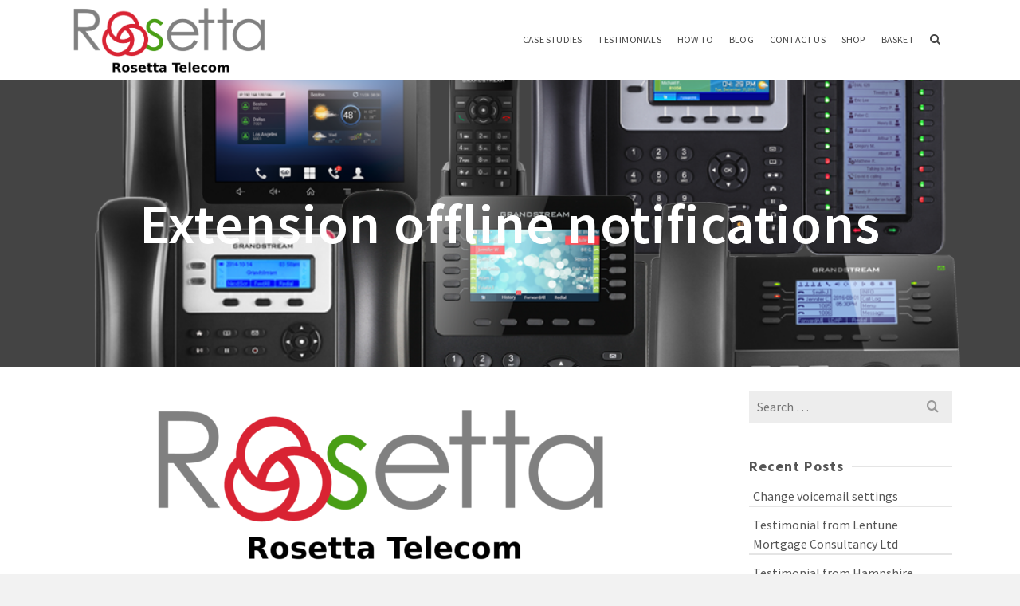

--- FILE ---
content_type: text/css
request_url: https://www.rosettatelecom.com/wp-content/themes/ascend-child/style.css?ver=6.9
body_size: 49
content:
/*
Theme Name: Ascend Child
Template: ascend
*/ 
